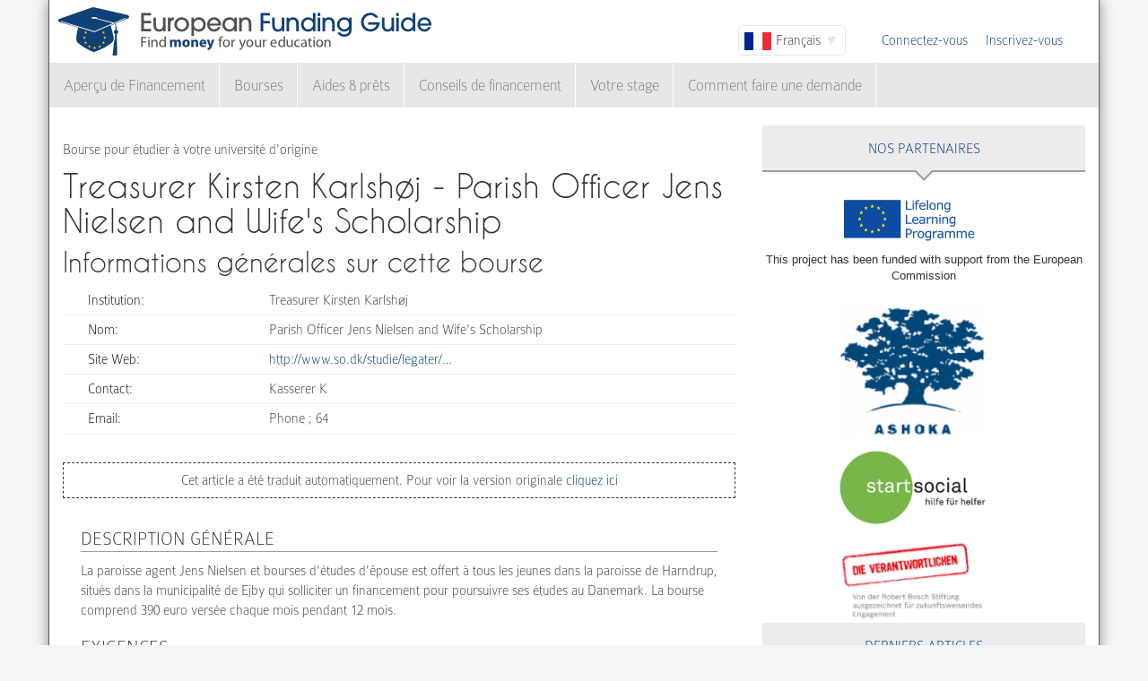

--- FILE ---
content_type: text/html; charset=utf-8
request_url: https://www.european-funding-guide.eu/fr/bourse/8221-Parish-Officer-Jens-Nielsen-and-Wife%27s-Scholarship
body_size: 6776
content:

<!DOCTYPE html PUBLIC "-//W3C//DTD XHTML+RDFa 1.0//EN"
  "http://www.w3.org/MarkUp/DTD/xhtml-rdfa-1.dtd">
<html xmlns="http://www.w3.org/1999/xhtml" xml:lang="fr" version="XHTML+RDFa 1.0" dir="ltr">

<head profile="http://www.w3.org/1999/xhtml/vocab">
  <meta http-equiv="Content-Type" content="text/html; charset=utf-8" />
<meta name="Generator" content="Drupal 7 (http://drupal.org)" />
<link rel="canonical" href="/fr/bourse/8221-Parish-Officer-Jens-Nielsen-and-Wife%27s-Scholarship" />
<link rel="shortlink" href="/fr/node/49523" />
<meta name="description" content="La paroisse agent Jens Nielsen et bourses d&amp;#39;études d&amp;#39;épouse est offert à tous les jeunes dans la paroisse de Harndrup, situés dans la municipalité de Ejby qui solliciter un financement pour poursuivre ses études au Danemark. La bourse comprend 390 euro versée chaque mois pendant 12 mois. " />
<meta property="og:image" content="http://www.european-funding-guide.eu/sites/all/themes/efg_bootstrap/logo.png" />
<link rel="shortcut icon" href="https://www.european-funding-guide.eu/sites/all/themes/efg_bootstrap/favicon.ico" type="image/vnd.microsoft.icon" />
   <meta name="viewport" content="width=device-width, initial-scale=1.0">
       <title>Treasurer Kirsten Karlshøj - Parish Officer Jens Nielsen and Wife&#039;s Scholarship | EFG - Guide de Financement Européen</title>
  <link type="text/css" rel="stylesheet" href="https://www.european-funding-guide.eu/sites/default/files/css/css_lQaZfjVpwP_oGNqdtWCSpJT1EMqXdMiU84ekLLxQnc4.css" media="all" />
<link type="text/css" rel="stylesheet" href="https://www.european-funding-guide.eu/sites/default/files/css/css_fYnGWdDWhC9YoVYCclZLfstATKWz_Z0yNm1yc0_ATcc.css" media="all" />
<link type="text/css" rel="stylesheet" href="https://www.european-funding-guide.eu/sites/default/files/css/css_HyUiDK0Kv_CSKnS0JUbIzYFSVghs4QSfrGYYKUsX9Rw.css" media="all" />
<link type="text/css" rel="stylesheet" href="https://www.european-funding-guide.eu/sites/default/files/css/css_NS3JloM1KE910-1qAZlHzp8M-dvd44g2N2h6uuPlKoI.css" media="all" />
  <script src="https://www.european-funding-guide.eu/sites/default/files/js/js_XexEZhbTmj1BHeajKr2rPfyR8Y68f4rm0Nv3Vj5_dSI.js"></script>
<script src="https://www.european-funding-guide.eu/sites/default/files/js/js_66ygFgd4rA8zyO0jNfd2vfarrKI47KAVEKakBEQOiaw.js"></script>
<script src="https://www.european-funding-guide.eu/sites/default/files/js/js_aSdtJ2yqIkEXuKIauzeRFyWJ46Lqhb9LWUuBxvdzF1o.js"></script>
<script>jQuery.extend(Drupal.settings, {"basePath":"\/","pathPrefix":"fr\/","setHasJsCookie":0,"ajaxPageState":{"theme":"efg_bootstrap","theme_token":"mR-p_d-_7vABRqmQ5hfii5sUjoSBYKyL9FW5NZaT23g","js":{"sites\/all\/themes\/bootstrap\/js\/bootstrap.js":1,"sites\/all\/modules\/jquery_update\/replace\/jquery\/1.7\/jquery.min.js":1,"misc\/jquery-extend-3.4.0.js":1,"misc\/jquery-html-prefilter-3.5.0-backport.js":1,"misc\/jquery.once.js":1,"misc\/drupal.js":1,"sites\/all\/themes\/bootstrap\/js\/misc\/_progress.js":1,"public:\/\/languages\/fr_7629l8JK8UH1CBQSFoxHz2bcA55RmhuyauWxowUgrWo.js":1,"sites\/all\/modules\/lang_dropdown\/lang_dropdown.js":1,"sites\/all\/modules\/quicktabs\/js\/quicktabs.js":1,"sites\/all\/themes\/efg_bootstrap\/bootstrap\/js\/affix.js":1,"sites\/all\/themes\/efg_bootstrap\/bootstrap\/js\/alert.js":1,"sites\/all\/themes\/efg_bootstrap\/bootstrap\/js\/button.js":1,"sites\/all\/themes\/efg_bootstrap\/bootstrap\/js\/carousel.js":1,"sites\/all\/themes\/efg_bootstrap\/bootstrap\/js\/collapse.js":1,"sites\/all\/themes\/efg_bootstrap\/bootstrap\/js\/dropdown.js":1,"sites\/all\/themes\/efg_bootstrap\/bootstrap\/js\/modal.js":1,"sites\/all\/themes\/efg_bootstrap\/bootstrap\/js\/tooltip.js":1,"sites\/all\/themes\/efg_bootstrap\/bootstrap\/js\/popover.js":1,"sites\/all\/themes\/efg_bootstrap\/bootstrap\/js\/scrollspy.js":1,"sites\/all\/themes\/efg_bootstrap\/bootstrap\/js\/tab.js":1,"sites\/all\/themes\/efg_bootstrap\/bootstrap\/js\/transition.js":1,"sites\/all\/themes\/efg_bootstrap\/js\/ms-Dropdown-master\/js\/msdropdown\/jquery.dd.js":1,"sites\/all\/themes\/efg_bootstrap\/js\/bootstrap.hover-dropdown.js":1,"sites\/all\/themes\/efg_bootstrap\/js\/efg_bootstrap.language-dropdown.js":1},"css":{"modules\/system\/system.base.css":1,"sites\/all\/modules\/date\/date_api\/date.css":1,"modules\/field\/theme\/field.css":1,"sites\/all\/modules\/logintoboggan\/logintoboggan.css":1,"modules\/node\/node.css":1,"sites\/all\/modules\/views\/css\/views.css":1,"sites\/all\/modules\/ctools\/css\/ctools.css":1,"sites\/all\/modules\/lang_dropdown\/lang_dropdown.css":1,"sites\/all\/modules\/quicktabs\/css\/quicktabs.css":1,"sites\/all\/themes\/efg_bootstrap\/css\/style.css":1,"sites\/all\/themes\/efg_bootstrap\/css\/efg.css":1}},"jcarousel":{"ajaxPath":"\/fr\/jcarousel\/ajax\/views"},"efgBootstrap":{"path":"sites\/all\/themes\/efg_bootstrap"},"urlIsAjaxTrusted":{"\/fr\/bourse\/8221-Parish-Officer-Jens-Nielsen-and-Wife%27s-Scholarship":true},"quicktabs":{"qt_popular_articles":{"name":"popular_articles","tabs":[{"bid":"efgblock_delta_articles_mostread","hide_title":1},{"bid":"efgblock_delta_articles_mostcommented","hide_title":1}],"jcarousel":{"ajaxPath":"\/fr\/jcarousel\/ajax\/views"}}},"bootstrap":{"anchorsFix":1,"anchorsSmoothScrolling":1,"formHasError":1,"popoverEnabled":1,"popoverOptions":{"animation":1,"html":0,"placement":"right","selector":"","trigger":"click","triggerAutoclose":1,"title":"","content":"","delay":0,"container":"body"},"tooltipEnabled":1,"tooltipOptions":{"animation":1,"html":0,"placement":"auto left","selector":"","trigger":"hover focus","delay":0,"container":"body"}}});</script>
  <script>
  (function(i,s,o,g,r,a,m){i['GoogleAnalyticsObject']=r;i[r]=i[r]||function(){
  (i[r].q=i[r].q||[]).push(arguments)},i[r].l=1*new Date();a=s.createElement(o),
  m=s.getElementsByTagName(o)[0];a.async=1;a.src=g;m.parentNode.insertBefore(a,m)
  })(window,document,'script','//www.google-analytics.com/analytics.js','ga');

  ga('create', 'UA-56450106-1', 'auto');
  ga('send', 'pageview');

</script>
</head>
<script>
 if (window.location.hash == '#39;%C3%A9tudes-en-Autriche') {
    window.location.replace('http://www.european-funding-guide.eu/fr/articles/bourse/bourses-detudes-en-autriche');
}
 if (window.location.hash == '#39;études-en-Autriche') {
    window.location.replace('http://www.european-funding-guide.eu/fr/articles/bourse/bourses-detudes-en-autriche');
}
 if (window.location.hash == '#39;%C3%83:copyright:tudes-en-Autriche') {
    window.location.replace('http://www.european-funding-guide.eu/fr/articles/bourse/bourses-detudes-en-autriche');
}
 if (window.location.hash == '#39;Ã:copyright:tudes-en-Autriche') {
    window.location.replace('http://www.european-funding-guide.eu/fr/articles/bourse/bourses-detudes-en-autriche');
}
 if (window.location.hash == '#39;%C3%A9tudes-en-Belgique') {
    window.location.replace('http://www.european-funding-guide.eu/fr/articles/bourse/bourses-detudes-en-belgique');
}
 if (window.location.hash == '#39;études-en-Belgique') {
    window.location.replace('http://www.european-funding-guide.eu/fr/articles/bourse/bourses-detudes-en-belgique');
}
 if (window.location.hash == '#39;%C3%83:copyright:tudes-en-Belgique') {
    window.location.replace('http://www.european-funding-guide.eu/fr/articles/bourse/bourses-detudes-en-belgique');
}
 if (window.location.hash == '#39;Ã:copyright:tudes-en-Belgique') {
    window.location.replace('http://www.european-funding-guide.eu/fr/articles/bourse/bourses-detudes-en-belgique');
}
 </script>

<body class="html not-front not-logged-in one-sidebar sidebar-second page-node page-node- page-node-49523 node-type-funding-details i18n-fr" >
  <div id="skip-link">
    <a href="#main-content" class="element-invisible element-focusable">Aller au contenu principal</a>
  </div>
    <div class="page-container container">
  <div class="row">
    <header id="navbar" role="banner" class="navbar">
      <div class="navbar-header">
                <a class="logo navbar-btn pull-left" href="/fr" title="Accueil">
          <img src="https://www.european-funding-guide.eu/sites/all/themes/efg_bootstrap/logo.png" alt="Accueil" />
        </a>
        
        
        <!-- .btn-navbar is used as the toggle for collapsed navbar content -->
        <button type="button" class="navbar-toggle" data-toggle="collapse" data-target=".navbar-collapse">
          <span class="sr-only">Toggle navigation</span>
          <span class="icon-bar"></span>
          <span class="icon-bar"></span>
          <span class="icon-bar"></span>
        </button>
      </div>

              <div class="navbar-default">
          <nav role="navigation">
                                      <ul class="menu nav navbar-nav secondary"><li class="first leaf"><a href="/fr/user/login?current=node/49523" title="">Connectez-vous</a></li>
<li class="last leaf"><a href="/fr/user/register" title="">Inscrivez-vous</a></li>
</ul>                                        <div class="region region-navigation">
    <section id="block-lang-dropdown-language" class="block block-lang-dropdown clearfix">

      
  <form class="lang_dropdown_form language" id="lang_dropdown_form_language" action="/fr/bourse/8221-Parish-Officer-Jens-Nielsen-and-Wife%27s-Scholarship" method="post" accept-charset="UTF-8"><div><div class="form-item form-item-lang-dropdown-select form-type-select form-group"><select class="lang-dropdown-select-element form-control form-select" id="lang-dropdown-select-language" style="width:120px" name="lang_dropdown_select"><option value="en">English</option><option value="fr" selected="selected">Français</option><option value="it">Italiano</option><option value="es">Español</option></select></div><input type="hidden" name="en" value="/scholarship/8221-parish-officer-jens-nielsen-and-wifes-scholarship" />
<input type="hidden" name="fr" value="/fr/bourse/8221-Parish-Officer-Jens-Nielsen-and-Wife%27s-Scholarship" />
<input type="hidden" name="it" value="/it/borsa_di_studio/8221-Parish-Officer-Jens-Nielsen-and-Wife%27s-Scholarship" />
<input type="hidden" name="es" value="/es/beca/8221-Parish-Officer-Jens-Nielsen-and-Wife%27s-Scholarship" />
<noscript><div>
<button type="submit" id="edit-submit" name="op" value="Go" class="btn btn-default form-submit">Go</button>

</div></noscript><input type="hidden" name="form_build_id" value="form-t6VQfB-ZbS4cTgfaky1BkAxjIwyCJU4UeCbbfXiHN6A" />
<input type="hidden" name="form_id" value="lang_dropdown_form" />
</div></form>
</section>
<section id="block-system-navigation" class="block block-system block-menu clearfix">

      
  <ul class="menu nav navbar-nav"><li class="first expanded dropdown"><a href="/fr/financement" title="" data-hover="dropdown" class="dropdown-toggle">Aperçu de Financement <span class="caret"></span></a><ul class="dropdown-menu"><li class="first collapsed"><a href="/fr/financement/origine">Financement pour vos études</a></li>
<li class="last collapsed"><a href="/fr/financement/%C3%A9tranger">Financement pour étudier à l&#039;étranger</a></li>
</ul></li>
<li class="expanded dropdown"><a href="/fr/bourse" title="" data-hover="dropdown" class="dropdown-toggle">Bourses <span class="caret"></span></a><ul class="dropdown-menu"><li class="first collapsed"><a href="/fr/bourse/origine">Bourses pour vos études</a></li>
<li class="last collapsed"><a href="/fr/bourse/%C3%A9tranger">Bourses pour étudier à l&#039;étranger</a></li>
</ul></li>
<li class="expanded dropdown"><a href="/fr/aides_pr%C3%AAts" title="" data-hover="dropdown" class="dropdown-toggle">Aides & prêts <span class="caret"></span></a><ul class="dropdown-menu"><li class="first collapsed"><a href="/fr/aides_pr%C3%AAts/origine">Aides &amp; prêts recommandés pour vos études</a></li>
<li class="last collapsed"><a href="/fr/aides_pr%C3%AAts/%C3%A9tranger">Aides &amp; prêts recommandés pour étudier à l&#039;étranger</a></li>
</ul></li>
<li class="expanded"><a href="/fr/conseil_en_financement" title="">Conseils de financement</a></li>
<li class="leaf"><a href="/fr/internship">Votre stage</a></li>
<li class="last expanded"><a href="/fr/faire_une_demande" title="">Comment faire une demande</a></li>
</ul>
</section>
  </div>
                      </nav>
        </div>
          </header>
  </div>

  <div class="row">
    <header role="banner" id="page-header" class="col-12">
      
          </header> <!-- /#page-header -->

    
    
    <section class="col-sm-8">
      <a id="main-content"></a>
                                                                <div class="region region-content">
    <section id="block-system-main" class="block block-system clearfix">

      
  <div id="node-49523" class="node node-funding-details node-promoted clearfix">

    
    <div class="meta submitted">
           
    </div>
  	 	 <fieldset style="border:none;margin:0">
	<p style=margin-bottom:0px;>
	 Bourse pour étudier à votre université d'origine 
		   </p>
		           				<h1 class="title" id="page-title" style="margin-top:10px;float:left">
         			 		Treasurer Kirsten Karlshøj - Parish Officer Jens Nielsen and Wife&#039;s Scholarship        				</h1>
      							</fieldset>
     
  
  

  <div class="content clearfix profile">
    	 		 <h2 class="title-detail">Informations générales sur cette bourse</h2>
	<div id="details-general-information">
	<fieldset class="details-general-information">
	  <div class="field field-name-field-institution field-type-text field-label-inline clearfix"><div class="field-label">Institution:&nbsp;</div><div class="field-items"><div class="field-item even">Treasurer Kirsten Karlshøj</div></div></div><div class="field field-name-field-scholarship-name field-type-text field-label-above"><div class="field-label">Nom:&nbsp;</div><div class="field-items"><div class="field-item even">Parish Officer Jens Nielsen and Wife&#039;s Scholarship</div></div></div><div class="field field-name-field-website field-type-link-field field-label-inline clearfix"><div class="field-label">Site Web:&nbsp;</div><div class="field-items"><div class="field-item even"><a href="http://www.so.dk/studie/legater/legat?id=2265" target="_blank" rel="nofollow">http://www.so.dk/studie/legater/…</a></div></div></div><div class="field field-name-field-contact-person field-type-text field-label-above"><div class="field-label">Contact:&nbsp;</div><div class="field-items"><div class="field-item even">Kasserer K</div></div></div><div class="field field-name-field-contact-email field-type-text field-label-above"><div class="field-label">Email:&nbsp;</div><div class="field-items"><div class="field-item even">Phone ; 64</div></div></div>		
	</fieldset>
	</div>
		<fieldset class="machine-translate">
		<p>Cet article a été traduit automatiquement. Pour voir la version originale<a href=/scholarship/8221-parish-officer-jens-nielsen-and-wifes-scholarship> cliquez ici</a></p>
	</fieldset>
		<p><div class="field field-name-body field-type-text-with-summary field-label-hidden"><div class="field-items"><div class="field-item even"><h3>Description générale</h3><p>La paroisse agent Jens Nielsen et bourses d&#39;études d&#39;épouse est offert à tous les jeunes dans la paroisse de Harndrup, situés dans la municipalité de Ejby qui solliciter un financement pour poursuivre ses études au Danemark. La bourse comprend 390 euro versée chaque mois pendant 12 mois. </p><h3>Exigences</h3><p>Seuls les élèves de la paroisse de Harndrup seront considérés pour cette bourse, et candidats seront encore triées par mérite académique. </p></div></div></div></p>

	<h2 class="title-detail" style="margin-bottom:5px;">Délais</h2>
	
  <fieldset class="details-deadlines">
  Les délais suivants concernent :  <div class="field field-name-field-deadline field-type-text field-label-above"><div class="field-label">Date limite:&nbsp;</div><div class="field-items"><div class="field-item even">15.09.</div></div></div>		</fieldset>
<a href="mailto:feedback@european-funding-guide.eu?subject=Feedback on bourse number 8221" class="feedback">Envoyez-nous vos commentaires sur cette entrée</a>
 </div>
  
  

</div>

</section>
  </div>
    </section>

          <aside class="col-sm-4" role="complementary">
          <div class="region region-sidebar-second">
    <div id="block-efgblock-front-partners" class="block block-efgblock">

    <p class="block-title">Nos <span>Partenaires</span></p>
  
  <div class="content">
    <a href="http://eacea.ec.europa.eu/llp/" target="_blank"><img src="/sites/all/themes/efg_bootstrap/images/EU_flag_LLP_EN-01.png" style ="width:165px;margin-left:85px;margin-top:15px"/></a><p style="font-family:arial;font-family: arial;font-size: .8em;text-align: center;">This project has been funded with support from the European Commission</p><a href="https://www.ashoka.org" target="_blank"><img src="/sites/all/themes/efg_bootstrap/images/ashoka.png" style ="width:165px;margin-left:85px;margin-top:15px"/></a><a href="https://www.startsocial.de" target="_blank"><img src="/sites/all/themes/efg_bootstrap/images/Logo_startsocial.jpg" style ="width:165px;margin-left:85px;margin-top:15px"/></a><a href="https://www.bosch-stiftung.de/content/language1/html/48116.asp" target="_blank"><img src="/sites/all/themes/efg_bootstrap/images/Verantwortlichen_Signet05.jpg" style ="width:165px;margin-left:85px;margin-top:15px"/></a>  </div>
</div>
<div id="block-efgblock-articles-recent" class="block block-efgblock">

    <p class="block-title">Derniers articles</p>
  
  <div class="content">
    <ul><li><a href="/fr/articles/conseils-de-financement/Votre-vie-apr%C3%A8s-Erasmus">Votre vie après Erasmus</a></li>
<li><a href="/fr/articles/conseils-de-financement/Quel-est-le-programme-de-stages-Erasmus-%3F">Quel est le programme de stages Erasmus ?</a></li>
<li><a href="/fr/articles/conseils-de-financement/D%26%2339%3Bo%C3%B9-viennent-les-millions-d%26%2339%3BEuros-d%26%2339%3BErasmus%2C-et-comment-vous-pouvez-obtenir-certains">D&#039;où viennent les millions d&#039;Euros d&#039;Erasmus, et comment vous pouvez obtenir certains</a></li>
<li><a href="/fr/articles/conseils-de-financement/Vous-pouvez-obtenir-plus-d%26%2339%3Bargent-et-meilleures-possibilit%C3%A9s-avec-Erasmus-%2B">Vous pouvez obtenir plus d&#039;argent et meilleures possibilités avec Erasmus +</a></li>
<li><a href="/fr/articles/conseils-de-financement/Combien-d%26%2339%3Bargent-vous-pouvez-obtenir-sur-le-programme-Erasmus-%2B-%3F">Combien d&#039;argent vous pouvez obtenir sur le programme Erasmus + ?</a></li>
</ul>  </div>
</div>
<div id="block-quicktabs-popular-articles" class="block block-quicktabs">

    <p class="block-title">Articles populaire</p>
  
  <div class="content">
    <div  id="quicktabs-popular_articles" class="quicktabs-wrapper quicktabs-style-nostyle"><ul class="quicktabs-tabs quicktabs-style-nostyle"><li class="active"><a href="/fr/bourse/8221-Parish-Officer-Jens-Nielsen-and-Wife%27s-Scholarship?qt-popular_articles=0#qt-popular_articles" id="quicktabs-tab-popular_articles-0" class="quicktabs-tab quicktabs-tab-block quicktabs-tab-block-efgblock-delta-articles-mostread active">Lu</a></li>
<li><a href="/fr/bourse/8221-Parish-Officer-Jens-Nielsen-and-Wife%27s-Scholarship?qt-popular_articles=1#qt-popular_articles" id="quicktabs-tab-popular_articles-1" class="quicktabs-tab quicktabs-tab-block quicktabs-tab-block-efgblock-delta-articles-mostcommented active">Commenté</a></li>
</ul><div id="quicktabs-container-popular_articles" class="quicktabs_main quicktabs-style-nostyle"><div  id="quicktabs-tabpage-popular_articles-0" class="quicktabs-tabpage "><section id="block-efgblock-articles-mostread" class="block block-efgblock clearfix">

      
  <ol><li><img class="img-responsive" src="https://www.european-funding-guide.eu/sites/default/files/die%2010%20wichtigsten%20Tips...2.jpg" alt="" /><a href="/fr/articles/comment-faire-une-demande/Les-10-meilleurs-conseils-pour-obtenir-une-bourse-">Les 10 meilleurs conseils pour obtenir une bourse </a></li>
<li><a href="/fr/articles/conseils-de-financement/Combien-d%26%2339%3Bargent-vous-pouvez-obtenir-sur-le-programme-Erasmus-%2B-%3F">Combien d&#039;argent vous pouvez obtenir sur le programme Erasmus + ?</a></li>
<li><a href="/fr/articles/comment-faire-une-demande/L%26%2339%3Bentretien-personnel---les-Types-les-plus-courants-des-Questions-dans-une-Interview-avec-l%26%2339%3Baide-financi%C3%A8re-des-Institutions">L&#039;entretien personnel - les Types les plus courants des Questions dans une Interview avec l&#039;aide financière des Institutions</a></li>
<li><a href="/fr/articles/comment-faire-une-demande/R%C3%A9daction-d%E2%80%99un-email-pour-candidater-%C3%A0-une-bourse%C2%A0%3A-bien-respecter-l%E2%80%99%C3%A9tiquette.-Les-8-Conseils-les-plus-importants">Rédaction d’un email pour candidater à une bourse : bien respecter l’étiquette. Les 8 Conseils les plus importants</a></li>
<li><a href="/fr/articles/conseils-de-financement/Les-10-id%C3%A9es-fausses-les-plus-r%C3%A9pandues-%C3%A0-propos-des-bourses-">Les 10 idées fausses les plus répandues à propos des bourses </a></li>
</ol>
</section>
</div><div  id="quicktabs-tabpage-popular_articles-1" class="quicktabs-tabpage quicktabs-hide"><section id="block-efgblock-articles-mostcommented" class="block block-efgblock clearfix">

      
  <ol><li><img class="img-responsive" src="https://www.european-funding-guide.eu/sites/default/files/1.%20Artikel.jpg" alt="The Erasmus Programme" /><a href="/fr/articles/conseils-de-financement/Le-Programme-Erasmus">Le Programme Erasmus</a></li>
<li><a href="/fr/articles/conseils-de-financement/La-possibilit%C3%A9-d%26%2339%3B%C3%A9tudier-%C3%A0-l%26%2339%3B%C3%A9tranger-avec-le-programme-Erasmus">La possibilité d&#039;étudier à l&#039;étranger avec le programme Erasmus</a></li>
<li><a href="/fr/articles/comment-faire-une-demande/Le-groupe-de-Discussion">Le groupe de Discussion</a></li>
<li><a href="/fr/articles/comment-faire-une-demande/L%26%2339%3Bentretien-personnel-%E2%80%93-les-erreurs-les-plus-communes">L&#039;entretien personnel – les erreurs les plus communes</a></li>
<li><a href="/fr/articles/conseils-de-financement/%C3%89tudier-%C3%A0-l%26%2339%3B%C3%A9tranger-avec-Erasmus-%E2%80%93-comment-appliquer">Étudier à l&#039;étranger avec Erasmus – comment appliquer</a></li>
</ol>
</section>
</div></div></div>  </div>
</div>
  </div>
      </aside>  <!-- /#sidebar-second -->
    
  </div>
</div>

<div class="container">
  <footer class="footer row">
      <div class="region region-footer col-sm-12">
    <section id="block-search-form" class="block block-search clearfix">

      
  <form class="form-search content-search" action="/fr/bourse/8221-Parish-Officer-Jens-Nielsen-and-Wife%27s-Scholarship" method="post" id="search-block-form" accept-charset="UTF-8"><div><div>
      <h2 class="element-invisible">Formulaire de recherche</h2>
    <div class="input-group"><input title="Indiquer les termes à rechercher" placeholder="Rechercher" class="form-control form-text" type="text" id="edit-search-block-form--2" name="search_block_form" value="" size="15" maxlength="128" /><span class="input-group-btn"><button type="submit" class="btn btn-primary"><span class="icon glyphicon glyphicon-search" aria-hidden="true"></span>
</button></span></div><div class="form-actions form-wrapper form-group" id="edit-actions"><button class="element-invisible btn btn-primary form-submit" type="submit" id="edit-submit--2" name="op" value="Rechercher">Rechercher</button>
</div><input type="hidden" name="form_build_id" value="form-sVRIUgbTA84Z8ydeXF4wRGmoL9x6DEo-jBmuZWY-iyQ" />
<input type="hidden" name="form_id" value="search_block_form" />
</div>
</div></form>
</section>
<section id="block-menu-menu-footer-menu" class="block block-menu clearfix">

      
  <ul class="list-inline text-center"><li class="first leaf"><a href="/fr/content/about-us">À propos de nous</a></li>
<li class="leaf"><a href="/fr/contenu/foire-aux-questions" title="">Foire Aux Questions</a></li>
<li class="leaf"><a href="/fr/content/press-room">Presse</a></li>
<li class="leaf"><a href="/fr/contenu/l%E2%80%99attention-des-financeurs" title="">A l’attention des financeurs</a></li>
<li class="leaf"><a href="/fr/funding_directory/alphabetic" title="">Annuaire des toutes les possibilités de financement</a></li>
<li class="leaf"><a href="/fr/scholarship_directory/alphabetic" title="">Annuaire des bourses</a></li>
<li class="leaf"><a href="/fr/content/terms-use-european-funding-guideeu">Conditions d&#039;utilisation</a></li>
<li class="last leaf"><a href="/fr/content/privacy-policy-european-funding-guide">Politique de confidentialité</a></li>
</ul>
</section>
<a class="footer-logo" href="/fr"><img class="img-responsive" src="https://www.european-funding-guide.eu/sites/all/themes/efg_bootstrap/logo.png" width="220" alt="" /><span>All rights reserved. This project has been funded with support from the European Commission. This website reflects the views only of the author, and the Commission cannot be held responsible for any use which may be made of the information contained therein.</span></a>  </div>
  </footer>
</div>
  <script src="https://www.european-funding-guide.eu/sites/default/files/js/js_MRdvkC2u4oGsp5wVxBG1pGV5NrCPW3mssHxIn6G9tGE.js"></script>
</body>
</html>
